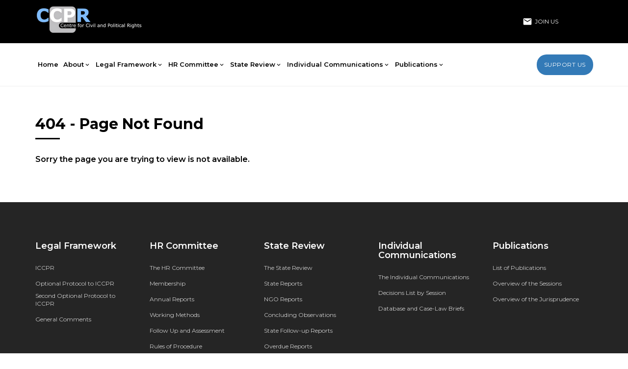

--- FILE ---
content_type: text/html; charset=UTF-8
request_url: https://www.ccprcentre.org/doc/2014/03/INT_CCPR_CSS_USA_16631_E.pdf
body_size: 3912
content:
<!DOCTYPE html>
<html>
<head>
	<meta charset="utf-8">
	<meta http-equiv="X-UA-Compatible" content="IE=edge">
	<meta name="viewport" content="width=device-width, initial-scale=1, maximum-scale=1, user-scalable=no">
			<title>Centre for Civil and Political Rights | Human Rights</title>
				<meta name="description" content="The Centre for Civil and Political Rights envisions the full and universal realisation of the rights proclaimed in the International Covenant on Civil and Political Rights (ICCPR) and its 2 Optional Protocols." >
				<meta name="keywords" content="civil rights, political rights, civil and political, civil political rights, civil political, civil and political rights, human rights, human rights committee, ICCPR,Optional protocol ICCPR,Centre for Civil Rights" >
		<meta name="google-site-verification" content="FDUBVhPCi68ypOj4wSRLvhIqdSMrZZS4of72oMhV7zY" />
	<link rel="shortcut icon" href="https://ccprcentre.org/assets/images/favicon.ico" type="image/x-icon">
	<link rel="icon" href="https://ccprcentre.org/assets/images/favicon.ico" type="image/x-icon">

	<!-- Compiled and minified CSS -->
	<link rel="stylesheet" href="https://cdnjs.cloudflare.com/ajax/libs/materialize/1.0.0/css/materialize.min.css" />
	<link rel="stylesheet" href="https://fonts.googleapis.com/icon?family=Material+Icons" />
	<link rel="stylesheet" href="https://unpkg.com/swiper/swiper-bundle.min.css" />
	<link rel="stylesheet" href="https://ccprcentre.org/assets/css/font-awesome.min.css" />
	<link rel="stylesheet" href="https://ccprcentre.org/assets/css/jquery-jvectormap-2.0.3.css" />
	<link rel="stylesheet" href="https://ccprcentre.org/assets/css/jquery.jscrollpane.css" />
	<link rel="stylesheet" href="https://ccprcentre.org/assets/css/styles.css?v=1.2" />
	<link rel="stylesheet" href="https://ccprcentre.org/assets/css/responsive.css" />
	<script src="https://ccprcentre.org/assets/js/jquery-1.11.3.min.js"></script>
	<!-- Global site tag (gtag.js) - Google Analytics -->
	<script async src="https://www.googletagmanager.com/gtag/js?id=G-82P1FYKK9K"></script>
	<script>
		window.dataLayer = window.dataLayer || [];
		function gtag(){dataLayer.push(arguments);}
		gtag('js', new Date());

		gtag('config', 'G-82P1FYKK9K');
	</script>

	<script async src="https://pagead2.googlesyndication.com/pagead/js/adsbygoogle.js?client=ca-pub-2678493848881591" crossorigin="anonymous"></script>
	<script type="application/ld+json">
	{
	  "@context": "https://schema.org",
	  "@type": "NGO",
	  "name": "Centre for Civil and Political Rights",
	  "alternateName": "CCPR Centre",
	  "url": "https://ccprcentre.org/",
	  "logo": "https://ccprcentre.org/assets/images/logo.png",
	  "sameAs": [
	    "https://www.facebook.com/CCPRCentre",
	    "https://twitter.com/CCPR_Centre",
	    "https://www.youtube.com/user/ccprcentre",
	    "https://www.linkedin.com/company/centre-for-civil-and-political-rights/about/"
	  ]
	}
</script>
</head>
<body>
	<header>
	    <div class="branding-wrap">
	        <div class="container">
	            <div class="row">
	                <div class="col s12 m12 l12">
	                    <div class="section-wrap">
	                        <div class="left-section">
	                            <a href="https://ccprcentre.org/" title="Centre for Civil and Political Rights"><img src="https://ccprcentre.org/assets/images/logo.png" alt="Centre for Civil and Political Rights"/></a>
	                            <!-- <div class="recent-activities">
	                                <ul>
	                                    <li><a href="#">Myanmar: Protecting Civil and Political Rights through ESCR</a></li>
	                                </ul>
	                            </div> -->
	                        </div>
	                        <div class="right-section">
								<a href="https://ccprcentre.org/subscribe" class="newsletter"><i class="material-icons small">mail</i> Join Us</a>
								<ul class="social">
									<li><a href="https://www.facebook.com/CCPRCentre"><span class="iconify" data-icon="mdi-facebook" data-inline="false"></span></a></li>
									<li><a href="https://twitter.com/CCPR_Centre"><span class="iconify" data-icon="mdi-twitter" data-inline="false"></span></a></li>
									<li><a href="https://www.linkedin.com/company/centre-for-civil-and-political-rights/"><span class="iconify" data-icon="mdi-linkedin" data-inline="false"></span></a></li>
									<li><a href="https://www.youtube.com/user/ccprcentre"><span class="iconify" data-icon="mdi-youtube" data-inline="false"></span></a></li>
									<li><a href="https://www.instagram.com/ccprcentre"><span class="iconify" data-icon="mdi-instagram" data-inline="false"></span></a></li>
								</ul>
									                        </div>
	                    </div>
	                </div>
	            </div>
	        </div>
	    </div> 
	    <div class="container">    
	        <div class="row">
	            <div class="col s12 m12 l12">
	                <div class="nav-wrap">
	                    <nav class="navbar">
	                        <ul>
	                            <li class=""><a href="https://ccprcentre.org/">Home</a></li>
	                            <li class=""><a href="#">About <i class="material-icons">expand_more</i></a>
	                                <ul class="submenu under-about">
	                                    <li class=""><a href="https://ccprcentre.org/about-ccpr">The Centre</a></li>
	                                    <li class=""><a href="https://ccprcentre.org/ccpr-board-staff">Board and Staff</a></li>
	                                    <li class=""><a href="https://ccprcentre.org/support-ccpr">How to Support Us</a></li>
	                                    <li class=""><a href="https://ccprcentre.org/ccprpages/working-with-us">Work With Us</a></li>
	                                    <li class=""><a href="https://ccprcentre.org/contact-ccpr">Contact Us</a></li>
	                                </ul>
								</li>
	                            <li class=""><a href="#">Legal Framework <i class="material-icons">expand_more</i></a>
	                                <ul class="submenu under-legal">
	                                    <li class=""><a href="https://ccprcentre.org/ccpr-legal-framework">ICCPR</a></li>
	                                    <li class=""><a href="https://ccprcentre.org/optional-protocol-iccpr">Optional to ICCPR</a></li>
	                                    <li class=""><a href="https://ccprcentre.org/second-optional-protocol-iccpr">Second Optional to ICCPR</a></li>
	                                    <li class=""><a href="https://ccprcentre.org/ccpr-general-comments">General Comments</a></li>
	                                </ul>
	                            </li>
	                            <li class=""><a href="#">HR Committee <i class="material-icons">expand_more</i></a>
	                                <ul class="submenu under-committee">
	                                    <li class=""><a href="https://ccprcentre.org/ccpr-hr-committee">The HR Committee</a></li>
	                                    <li class=""><a href="https://ccprcentre.org/ccpr-membership">Membership</a></li>
	                                    <li class=""><a href="https://ccprcentre.org/ccpr-annual-reports">HRC Annual Reports</a></li>
	                                    <li class=""><a href="https://ccprcentre.org/ccpr-working-methods">Working Methods</a></li>
	                                    <li class=""><a href="https://ccprcentre.org/follow-up-and-assessment">Follow Up and Assessment</a></li>
	                                    <li><a href="#rules_area" class="pop">Rules of Procedure</a></li>
	                                    <li><a href="#ngo_area" class="pop">NGO Participation</a></li>
	                                </ul>
	                            </li>
	                            <li class=""><a href="#">State Review <i class="material-icons">expand_more</i></a>
	                                <ul class="submenu under-review">
	                                    <li class=""><a href="https://ccprcentre.org/ccpr-state-reporting">The State Review</a></li>
	                                    <li class=""><a href="https://ccprcentre.org/state-reports/">State Reports</a></li>
	                                    <li class=""><a href="https://ccprcentre.org/ngo-reports/">NGO Reports</a></li>
	                                    <li class=""><a href="https://ccprcentre.org/concluding-observations/">Concluding Observations</a></li>
	                                    <li class=""><a href="https://ccprcentre.org/follow-up-reports/">State Follow-up Reports</a></li>
	                                    <li class=""><a href="https://ccprcentre.org/ccpr-overdue-reports">Overdue Reports</a></li>
	                                    <li class=""><a href="https://ccprcentre.org/#find-country">Information by Country</a></li>
	                                </ul>
	                            </li>
	                            <li class=""><a href="#">Individual Communications <i class="material-icons">expand_more</i></a>
	                                <ul class="submenu under-individual">
	                                    <li class=""><a href="https://ccprcentre.org/individual-communications">The Individual Communications</a></li>
	                                    <li class=""><a href="https://ccprcentre.org/decision-by-session/">Decisions List by Session</a></li>
	                                    <li class=""><a href="https://ccprcentre.org/database-decisions/">Database and Case-Law Briefs</a></li>
	                                    <li><a href="https://ccprcentre.org/ccprpages/follow-up-progress-report-on-individual-communications">Follow-up to views</a></li>
	                                </ul>
	                            </li>
	                            <li class=""><a href="#">Publications <i class="material-icons">expand_more</i></a>
	                                <ul class="submenu under-publications">
	                                    <li class=""><a href="https://ccprcentre.org/ccpr-ngo-guidelines">List of Publications</a></li>
	                                    <li class=""><a href="https://ccprcentre.org/ccpr-overview-of-sessions">Overview of the Sessions</a></li>
	                                    <li class=""><a href="https://ccprcentre.org/activity_tag/44">Overview of the Jurisprudence</a></li>
	                                    	                                </ul>
	                            </li>
	                        </ul>
	                    </nav>
	                    <a href="https://ccprcentre.org/support-ccpr" class="btn btn-large">Support Us</a>
	                </div>
	            </div>
	        </div>
	    </div>
	</header> 

	<section class="common">
    <div class="container">
        <div class="row">
            <div class="col s12 m12 l7">
                <h2 class="section-title">404 - Page Not Found</h2>
            </div>
        </div>
        <div class="row">
            <div class="col s12 m12 l12">
            	<p class="highlight">Sorry the page you are trying to view is not available.</p>
            </div>
        </div>
    </div>
</section>
	<footer>
	    <div class="top">
	        <div class="container">
	            <div class="footer-links-wrap">
	                <div class="footer-links">
	                    <h4>Legal Framework</h4>
	                    <ul>
							<li class=""><a href="https://ccprcentre.org/ccpr-legal-framework">ICCPR</a></li>
							<li class=""><a href="https://ccprcentre.org/optional-protocol-iccpr">Optional Protocol to ICCPR</a></li>
							<li class=""><a href="https://ccprcentre.org/second-optional-protocol-iccpr">Second Optional Protocol to ICCPR</a></li>
							<li class=""><a href="https://ccprcentre.org/ccpr-general-comments">General Comments</a></li>
	                    </ul>
	                </div>
	                <div class="footer-links">
	                    <h4>HR Committee</h4>
	                    <ul>
							<li class=""><a href="https://ccprcentre.org/ccpr-hr-committee">The HR Committee</a></li>
							<li class=""><a href="https://ccprcentre.org/ccpr-membership">Membership</a></li>
							<li class=""><a href="https://ccprcentre.org/ccpr-annual-reports">Annual Reports</a></li>
							<li class=""><a href="https://ccprcentre.org/ccpr-working-methods">Working Methods</a></li>
							<li class=""><a href="https://ccprcentre.org/follow-up-and-assessment">Follow Up and Assessment</a></li>
							<li><a href="#rules_area" class="pop">Rules of Procedure</a></li>
							<li><a href="#ngo_area" class="pop">NGO Participation</a></li>
	                    </ul>
	                </div>
	                <div class="footer-links">
	                    <h4>State Review</h4>
	                    <ul>
							<li class=""><a href="https://ccprcentre.org/ccpr-state-reporting">The State Review</a></li>
							<li class=""><a href="https://ccprcentre.org/state-reports/">State Reports</a></li>
							<li class=""><a href="https://ccprcentre.org/ngo-reports/">NGO Reports</a></li>
							<li class=""><a href="https://ccprcentre.org/concluding-observations/">Concluding Observations</a></li>
							<li class=""><a href="https://ccprcentre.org/follow-up-reports/">State Follow-up Reports</a></li>
							<li class=""><a href="https://ccprcentre.org/ccpr-overdue-reports">Overdue Reports</a></li>
							<li class=""><a href="https://ccprcentre.org/information-by-country">Information by Country</a></li>
	                    </ul>
	                </div>
	                <div class="footer-links">
	                    <h4>Individual Communications</h4>
	                    <ul>
							<li class=""><a href="https://ccprcentre.org/individual-communications">The Individual Communications</a></li>
							<li class=""><a href="https://ccprcentre.org/decision-by-session/">Decisions List by Session</a></li>
							<li class=""><a href="https://ccprcentre.org/database-decisions/">Database and Case-Law Briefs</a></li>
	                    </ul>
	                </div>
	                <div class="footer-links">
	                    <h4>Publications</h4>
	                    <ul>
							<li class=""><a href="https://ccprcentre.org/ccpr-ngo-guidelines">List of Publications</a></li>
							<li class=""><a href="https://ccprcentre.org/ccpr-overview-of-sessions">Overview of the Sessions</a></li>
							<li class=""><a href="https://ccprcentre.org/ccpr-overview-of-jurisprudence">Overview of the Jurisprudence</a></li>
	                    </ul>
	                </div>
	            </div>
	        </div>
	    </div>
	    <div class="bottom">
	        <div class="container">
	            <div class="row">
	                <div class="col s12 m12 l3">
	                    <img src="https://ccprcentre.org/assets/images/logo.png" />
	                    <p>&copy; 2008-2025. All Rights Reserved</p>
	                </div>
	                <div class="col s12 m12 l6">
	                    <p>Centre for Civil and Political Rights (CCPR Centre) • Rue de Varembé 1, PO Box 183, 1202 Geneva (Switzerland) • Tel: +41(0)22 / 33 22 551 • Email: info@ccprcentre.org</p>
	                    <ul class="social">
	                        <li><a href="https://www.facebook.com/CCPRCentre"><span class="iconify" data-icon="mdi-facebook" data-inline="false"></span></a></li>
	                        <li><a href="https://twitter.com/CCPR_Centre"><span class="iconify" data-icon="mdi-twitter" data-inline="false"></span></a></li>
	                        <li><a href="https://www.linkedin.com/company/centre-for-civil-and-political-rights/"><span class="iconify" data-icon="mdi-linkedin" data-inline="false"></span></a></li>
	                        <li><a href="https://www.youtube.com/user/ccprcentre"><span class="iconify" data-icon="mdi-youtube" data-inline="false"></span></a></li>
	                        <li><a href="https://www.instagram.com/ccprcentre"><span class="iconify" data-icon="mdi-instagram" data-inline="false"></span></a></li>
	                    </ul>
	                </div>
	                <div class="col s12 m12 l3">
	                    <a href="https://ccprcentre.org/support-ccpr" class="btn btn-large right">Support Us</a>
	                </div>
	            </div>
	        </div>
	    </div>
	</footer>
	<div id="rules_area">
		<a href="#rules_area" class="pop-up-close"><img src="https://ccprcentre.org/assets/images/close.png"></a>
		<div class="rules-wrapper">
			<h2>Rules of Procedure of the Human Rights Committee</h2>
			<p><strong>Rules of Procedure of the Human Rights Committee CCPR/C/3/Rev.10</strong><br/><br/></p>
			<p><a href="https://ccprcentre.org/files/media/HRCtte_Rules_of_Procedure_Rev12_ENG.pdf" target="_blank">English</a> | <a href="https://ccprcentre.org/files/media/HRCtte_Rules_of_Procedure_Rev12_FRA.pdf" target="_blank">French</a> | <a href="https://ccprcentre.org/files/media/HRCtte_Rules_of_Procedure_Rev12_RUS.pdf" target="_blank">Russian</a> | <a href="https://ccprcentre.org/files/media/HRCtte_Rules_of_Procedure_Rev12_ESP.pdf" target="_blank">Spanish</a> | <a href="https://ccprcentre.org/files/media/HRCtte_Rules_of_Procedure_Rev12_CHI.pdf" target="_blank">Chinese</a></p>
		</div>
	</div>
	<div id="ngo_area">
		<a href="#ngo_area" class="pop-up-close"><img src="https://ccprcentre.org/assets/images/close.png"></a>
		<div class="rules-wrapper">
			<h2>CCPR NGO Participation</h2>
			<p><strong>Documents adopted by the Human Rights Committee (March 2012)</strong><br/><br/></p>
			<p><a href="https://ccprcentre.org/wp-content/uploads/2013/01/CCPR.C.104.3_en.doc" target="_blank">English</a> | <a href="https://ccprcentre.org/wp-content/uploads/2013/01/CCPR.C.104.3_fr.doc" target="_blank">French</a> | <a href="https://ccprcentre.org/wp-content/uploads/2013/01/CCPR.C.104.3_sp.doc" target="_blank">Spanish</a> | <a href="https://ccprcentre.org/wp-content/uploads/2013/01/CCPR.C.104.3_ru.doc" target="_blank">Russian</a> | <a href="https://ccprcentre.org/doc/CCPR/Handbook/CCPR_Guidelines%20for%20NGOs_en.pdf" target="_blank">Handbook</a></p>
		</div>
	</div>
	<div id="nhri_area">
		<a href="#nhri_area" class="pop-up-close"><img src="https://ccprcentre.org/assets/images/close.png"></a>
		<div class="rules-wrapper">
			<h2>CCPR NHRI Participation</h2>
			<p><strong>Documents adopted by the Human Rights Committee (November 2012)</strong><br/><br/></p>
			<p><a href="http://docstore.ohchr.org/SelfServices/FilesHandler.ashx?enc=6QkG1d%2fPPRiCAqhKb7yhspbttFNxTkgvXTPJWIZn3vnUFnLKxpnZj11yaBwEP7YLjOyGZQzZdrh7Nu%2fGJNnhOeSvVm8P0%2fxMPa%2b4fdA%2fl7pEbot5NwPag7k4AI6yF0jx" target="_blank">English</a> | <a href="http://docstore.ohchr.org/SelfServices/FilesHandler.ashx?enc=6QkG1d%2fPPRiCAqhKb7yhspbttFNxTkgvXTPJWIZn3vnUFnLKxpnZj11yaBwEP7YL7QdWkiHsxpgs2NpO0UbiSENWu7IxMpMABG9z1aNiHj4KSdNIGNmAIidDR1dFi9r1" target="_blank">French</a> | <a href="http://docstore.ohchr.org/SelfServices/FilesHandler.ashx?enc=6QkG1d%2fPPRiCAqhKb7yhspbttFNxTkgvXTPJWIZn3vnUFnLKxpnZj11yaBwEP7YL26N6QK9xTdgPYCLcnMH2cza5QqdH1hTvNuPg0HxFmIXjxr3QLzXhIoii%2bfFxN2%2f%2b" target="_blank">Spanish</a> | <a href="http://docstore.ohchr.org/SelfServices/FilesHandler.ashx?enc=6QkG1d%2fPPRiCAqhKb7yhspbttFNxTkgvXTPJWIZn3vnUFnLKxpnZj11yaBwEP7YLlsiASBA4f1SnhQo0ZwgJSq3ziaKlXSr8trXdqkcuIpu1zfUX8XasdoE34GA5lpju" target="_blank">Russian</a> | <a href="http://docstore.ohchr.org/SelfServices/FilesHandler.ashx?enc=6QkG1d%2fPPRiCAqhKb7yhspbttFNxTkgvXTPJWIZn3vnUFnLKxpnZj11yaBwEP7YLGfbn%2fRx1KBy9XFi9z47%2fsmfg%2fCpIHFHQBToESJDqZNg%2bgb8zwvB2RL0P4wH9U3Pv" target="_blank">Arabic</a> | <a href="http://docstore.ohchr.org/SelfServices/FilesHandler.ashx?enc=6QkG1d%2fPPRiCAqhKb7yhspbttFNxTkgvXTPJWIZn3vnUFnLKxpnZj11yaBwEP7YL5a83ymibC%2bAQJkm3%2fuvF1mUb87G%2fNSHgU1pIChAIa4D1Tc63%2fhG3SFWwqznklj3j" target="_blank">Chinese</a></p>
		</div>
	</div>

	<script src="https://code.iconify.design/1/1.0.7/iconify.min.js"></script>
	<script src="https://unpkg.com/swiper/swiper-bundle.min.js"></script>
	<script src="https://maps.googleapis.com/maps/api/js?key=AIzaSyDLI8NAiIA8ZJtSNg1fgkemE7UXObFhyg4&v=3.exp&signed_in=true"></script>
	<script src="https://ccprcentre.org/assets/js/map/jquery-jvectormap-2.0.3.min.js"></script>
	<script src="https://ccprcentre.org/assets/js/map/jquery-jvectormap-world-mill.js"></script>
	<script src="https://ccprcentre.org/assets/js/jquery.onscreen.min.js"></script>
	<script src="https://ccprcentre.org/assets/js/jquery.jscrollpane.min.js"></script>
	<script src="https://ccprcentre.org/assets/js/jquery.mousewheel.js"></script>
	<script src="https://ccprcentre.org/assets/js/page.js"></script>
	<script src="https://ccprcentre.org/assets/js/scripts.js"></script>
	</body>
</html>


--- FILE ---
content_type: text/html; charset=utf-8
request_url: https://www.google.com/recaptcha/api2/aframe
body_size: 267
content:
<!DOCTYPE HTML><html><head><meta http-equiv="content-type" content="text/html; charset=UTF-8"></head><body><script nonce="jbl73NVKsxMapyyiQ1AEKw">/** Anti-fraud and anti-abuse applications only. See google.com/recaptcha */ try{var clients={'sodar':'https://pagead2.googlesyndication.com/pagead/sodar?'};window.addEventListener("message",function(a){try{if(a.source===window.parent){var b=JSON.parse(a.data);var c=clients[b['id']];if(c){var d=document.createElement('img');d.src=c+b['params']+'&rc='+(localStorage.getItem("rc::a")?sessionStorage.getItem("rc::b"):"");window.document.body.appendChild(d);sessionStorage.setItem("rc::e",parseInt(sessionStorage.getItem("rc::e")||0)+1);localStorage.setItem("rc::h",'1764513023300');}}}catch(b){}});window.parent.postMessage("_grecaptcha_ready", "*");}catch(b){}</script></body></html>

--- FILE ---
content_type: text/css
request_url: https://ccprcentre.org/assets/css/styles.css?v=1.2
body_size: 5462
content:
@import url("https://fonts.googleapis.com/css2?family=Montserrat:wght@400;600;700&display=swap");
@import url("flag-icon.min.css");

::-moz-selection {
	/* Code for Firefox */
	color: #000;
	background: #ddd;
	opacity: 1;
}

::selection {
	color: #000;
	background: #ddd;
	opacity: 1;
}

html {
	font-size: 62.5%;
}

/* font-size: 62.5% now means that 1.0 rem = 10px */
* {
	font-size: 1.7rem;
	line-height: 2.7rem;
}

body {
	font-family: "Montserrat", sans-serif;
	font-weight: 400;
	color: #555;
}

.mt0 {
	margin-top: 0 !important;
}

th {
	color: #000;
}

td,
th {
	line-height: normal;
}

h1,
h2,
h3,
h4,
h5,
h6 {
	font-weight: 700;
	margin: 0 0 40px;
	color: #000;
}

h2 {
	font-size: 3rem;
}

h3 {
	margin-bottom: 20px;
}

.common h3 {
	margin: 30px 0 20px;
	font-size: 2.5rem;
	font-weight: 600;
}

h4,
h5,
h6 {
	font-weight: 600;
}

h2.section-title,
h3.subsection-title {
	position: relative;
	padding-bottom: 30px;
	margin: 0 0 50px;
	font-size: 3.8rem;
}

h3.subsection-title {
	font-size: 2.5rem;
}

h2.section-title:after,
h3.subsection-title:after {
	content: "";
	height: 3px;
	width: 50px;
	background-color: #000;
	position: absolute;
	left: 0;
	bottom: 0;
}

i.material-icons {
	height: auto !important;
	line-height: 1 !important;
}

th {
	position: relative;
}

th i {
	position: absolute;
	top: 15px;
	right: 10px;
}

.btn i,
.btn-large i,
.btn-small i,
.btn-floating i,
.btn-large i,
.btn-small i,
.btn-flat i {
	position: relative;
	font-size: 1.5rem !important;
	float: left;
	margin-right: 4px;
}

.btn {
	padding: 2px 10px !important;
	border-radius: 20px;
	text-transform: uppercase !important;
	font-size: 12px;
	line-height: normal;
}

a.see-more {
	color: #337ab7 !important;
	margin-left: 10px;
}

a.see-more:hover {
	text-decoration: underline;
}

a.see-more i {
	position: relative;
	top: 5px;
	left: -5px;
}

.meta-box,
.meta-box span,
.meta-box a {
	font-size: 12px;
	margin-bottom: 10px;
}

.btn {
	background-color: #337ab7 !important;
	box-shadow: none !important;
	padding: 5px;
	text-transform: none;
	height: auto;
	line-height: normal;
}

.btn:hover {
	background-color: #48a1ed !important;
}

header {
	border-bottom: 1px solid #eee;
}

header .row {
	margin-bottom: 0;
}

header .branding-wrap {
	display: flex;
	justify-content: space-between;
	padding: 10px 0;
	background-color: #000;
}

.branding-wrap .section-wrap {
	display: flex;
	align-items: center;
	justify-content: space-between;
}

.branding-wrap .left-section,
.branding-wrap .right-section {
	display: flex;
	align-items: center;
}

.branding-wrap .right-section {
	font-size: 1.2rem;
}

.branding-wrap .right-section a {
	font-size: 1.2rem;
	text-transform: uppercase;
}

.branding-wrap .right-section a.newsletter {
	color: #fff !important;
	line-height: 1;
	display: flex;
	align-items: center;
}

.branding-wrap .right-section a.newsletter i {
	margin-right: 5px;
}

.right-section ul.social {
	display: flex;
	flex-wrap: wrap;
	align-items: center;
	border-left: 1px solid rgba(255, 255, 255, 0.25);
	padding: 0 0 0 15px;
	margin: 0 0 0 15px;
}

.right-section .social li {
	margin-left: 10px;
}

.right-section .social li:first-child {
	margin-left: 0;
}

.right-section .social li>a {
	color: #fff;
	display: block;
	line-height: 1;
}

.right-section .social li>a:hover {
	color: #ccc;
}

.branding-wrap .recent-activities {
	margin-left: 40px;
	padding-left: 20px;
	border-left: 1px solid #3a5164;
}

.branding-wrap .recent-activities ul {
	list-style: none;
}

.recent-activities ul li a {
	color: #fff !important;
	font-size: 1.2rem;
}

.recent-activities ul li a:hover {
	text-decoration: underline !important;
}

.lang-wrap {
	margin-left: 20px;
	padding-left: 20px;
	border-left: 1px solid #3a5164;
}

.lang-wrap ul {
	list-style: none;
	display: inline-block;
	margin: 0 !important;
	padding: 0 !important;
	line-height: 1;
}

.lang-wrap li {
	display: inline-block;
	line-height: 1;
	margin: 0 5px;
}

.lang-wrap li:first-child {
	margin-left: 0;
}

.lang-wrap li:last-child {
	margin-right: 0;
}

.lang-wrap li a {
	color: #3a5164;
}

.lang-wrap li a:hover {
	color: #fff;
}

.lang-wrap li.active a {
	color: #fff;
}

header .nav-wrap {
	display: flex;
	justify-content: space-between;
	align-items: center;
}

.nav-wrap>a {
	font-size: 12px;
	padding: 15px !important;
	line-height: 1 !important;
	height: auto !important;
}

header .navbar {
	width: auto !important;
	background: #fff;
	box-shadow: none;
	height: auto;
}

.navbar>ul>li {
	padding: 25px 15px;
	position: relative;
}

.navbar>ul>li:first-child {
	padding-left: 0;
}

.navbar li:last-child {
	padding-right: 0;
}

.navbar li a {
	color: #000 !important;
	font-size: 1.5rem;
	font-weight: 600;
	display: flex;
	align-items: center;
	padding: 5px 0;
	background: none !important;
	position: relative;
}

.navbar li a i {
	font-size: 1.4rem;
}

.navbar li a:after {
	content: "";
	height: 2px;
	width: 0;
	background: #000;
	position: absolute;
	bottom: 0;
	left: 0;
	transition: all 0.2s;
	-webkit-transition: all 0.2s;
}

nav ul li>ul>li {
	float: none;
	display: block;
}

.navbar li a:hover:after {
	width: 10px;
}

.navbar li.active {
	background: none !important;
}

.navbar li.active>a:after {
	width: 10px;
	background: #337ab7 !important;
}

.navbar li.active>a {
	color: #337ab7 !important;
}

nav .submenu,
nav .submenu>li>ul {
	position: absolute;
	width: 180px !important;
	background: #fff;
	list-style: none;
	margin-left: -20px;
	padding: 0 10px 10px;
	top: 80px;
	opacity: 1;
	z-index: 999;
	left: 20px;
	visibility: hidden;
	border: 1px solid #eee;
	border-top: 0;
}

nav .submenu>li a {
	font-weight: 400;
	font-size: 1.2rem;
	line-height: 18px;
}

nav .submenu>li a:after {
	height: 1px;
}

nav li:hover .submenu,
nav li:hover .submenu:hover {
	visibility: visible;
	opacity: 1;
}

/*HERO*/
.hero {
	height: 85vh;
}

.hero .swiper-container {
	height: 100%;
}

.hero .link {
	color: #fff;
	font-size: 1.68rem;
	border: 1px solid #fff;
	border-radius: 5px;
	padding: 10px 15px;
	margin-top: 10px;
	display: inline-block;
}

.swiper-slide {
	background-size: cover;
}

.swiper-slide .container {
	display: flex;
	align-items: center;
	height: 100%;
}

.swiper-slide .container .row {
	margin-bottom: 0;
	flex: 0 0 100%;
}

.swiper-slide .detail-wrap {
	padding: 80px;
	color: #fff !important;
	background: rgba(51, 122, 183, 0.85);
}

.swiper-slide .detail-wrap a {
	color: #fff !important;
}

.swiper-button-next,
.swiper-button-prev {
	transform: scale(0.5);
	opacity: 0.85;
	transition: all 0.4s;
}

.swiper-button-next:hover,
.swiper-button-prev:hover {
	opacity: 1;
}

.detail-wrap .title,
.detail-wrap .title a {
	font-size: 4.5rem;
	font-weight: 700;
	margin: 0 0 40px;
	padding-bottom: 40px;
	text-decoration: none;
	position: relative;
	line-height: normal;
}

.detail-wrap .title:after,
.detail-wrap .title a:after {
	content: "";
	height: 4px;
	width: 100px;
	background-color: #fff;
	position: absolute;
	text-decoration: none;
	left: 0;
	bottom: 0;
}

.detail-wrap .text p,
.detail-wrap .text p a {
	font-size: 2.5rem;
	text-decoration: none;
	line-height: 3.6rem;
}

/*ACTIVITIES*/
.activities {
	padding: 80px 70px;
	background: #000;
}

.activities .row,
.activities .row .col {
	margin-bottom: 0;
}

.darker {
	background: #83afda;
}

.activities img {
	display: block;
	max-width: 100%;
	margin: 0 0 20px;
}

.activities p {
	margin-bottom: 0;
	color: #ccc;
}

.activities .meta-box,
.activities .meta-box span {
	color: #ccc;
}

.activities .top-recent h2,
.activities .top-recent h2 a {
	font-size: 1.8rem;
	font-weight: 600;
	line-height: 24px;
	margin: 5px 0;
	color: #fff;
}

.activities .top-recent img {
	background-color: #000;
}

.recent {
	display: flex;
	justify-content: flex-start;
	align-items: flex-start;
	flex-wrap: wrap;
}

.recent img {
	flex: 0 0 35%;
	max-width: 35%;
	background: #000;
}

.recent .recent-text {
	padding-top: 10px;
	flex: 0 0 60%;
	max-width: 60%;
	padding-left: 20px;
}

.recent h3 {
	font-size: 1.8rem;
	font-weight: 600;
	line-height: 24px;
	margin: 5px 0 15px;
}

.activities .btn {
	padding: 15px 20px !important;
	margin-top: 40px;
}

/*OVERVIEWS*/
.overviews {
	padding: 80px 0;
	background: #fff;
}

.overviews .row {
	margin-bottom: 0;
}

.session {
	display: flex;
	flex-wrap: wrap;
	align-items: flex-start;
	justify-content: flex-start;
	padding-bottom: 30px;
	margin-bottom: 30px;
	border-bottom: 1px solid #ddd;
}

.session:last-child {
	border: none;
	margin-bottom: 0;
	padding-bottom: 0;
}

.session a {
	flex: 0 0 25%;
	max-width: 25%;
}

.session a img {
	max-width: 100%;
	width: auto;
	background: #000;
}

.session-text {
	padding-top: 10px;
	flex: 0 0 65%;
	max-width: 65%;
	padding-left: 20px;
}

.session-text h3 {
	font-size: 1.6rem;
	font-weight: 600;
	line-height: 22px;
}

.widget li,
.widget .press {
	border-bottom: 1px solid #ddd;
	padding-bottom: 5px;
	margin-bottom: 15px;
}

.widget li:last-child,
.widget .press:last-child {
	margin-bottom: 0;
	padding-bottom: 0;
	border-bottom: none;
}

.widget {
	border-bottom: 4px solid #337ab7;
	padding-bottom: 40px;
	margin-bottom: 40px;
}

.widget p,
.widget span,
.widget a {
	font-size: 1.3rem;
}

.widget:last-child {
	border-bottom: none;
	padding-bottom: 0;
	margin-bottom: 0;
}

.widget a {
	color: #000;
}

.widget a:hover {
	color: #337ab7;
}

/*COUNTRIES*/
.countries {
	padding: 0 0 80px;
	background: #fff;
}

.countries .container {
	position: relative;
	padding-top: 80px;
}

.countries .container:before {
	content: "";
	height: 6px;
	left: 10px;
	right: 10px;
	position: absolute;
	top: 0;
	background-color: #337ab7;
}

#map {
	width: 100%;
	height: 400px;
	background-color: #fff !important;
	cursor: pointer;
}

.countries #country_list {
	height: 470px;
	width: 100%;
	margin-top: 15px;
}

.jspVerticalBar {
	width: 5px;
}

.jspTrack {
	background-color: #e5e5e5;
}

.jspDrag {
	background-color: #99cdff;
}

.countries form {
	margin-top: 15px;
}

.countries form {
	width: 100%;
}

.countries form input {
	border: 1px solid #eee !important;
	color: #676767;
	padding: 25px 10px !important;
	box-sizing: border-box !important;
	outline: none !important;
	transition: all 300ms;
	-webkit-transition: all 300ms;
	box-shadow: none !important;
}

.countries form input:focus {
	border-color: #337ab7 !important;
}

.countries #country_list li {
	padding: 2px 0;
}

.countries #country_list a {
	color: #333;
}

.countries #country_list a:hover {
	color: #337ab7;
}

/*SHORT ABOUT*/
.short-about {
	padding: 40px 0 80px;
}

.short-about img {
	display: block;
	max-width: 100%;
	width: auto;
}

.teaser {
	margin-bottom: 5px;
	padding-bottom: 5px;
}

.teaser:last-child {
	padding-bottom: 0;
	margin-bottom: 0;
}

.teaser h2 {
	margin: 0 0 20px;
}

.teaser p {
	max-width: 80%;
}

.counters {
	border-top: 6px solid #337ab7;
	padding-top: 30px;
	margin-top: 20px;
	display: flex;
	flex-wrap: wrap;
	justify-content: space-between;
}

.count {
	flex: 0 0 33.333%;
	max-width: 33.333%;
}

.count h2 {
	margin: 0;
}

.count p {
	margin: 0;
}

/*FOOTER*/
footer {
	padding: 80px 0 20px;
	background: #252525;
}

footer .row {
	margin-bottom: 0;
}

footer .footer-links-wrap {
	display: flex;
	flex-wrap: wrap;
	box-sizing: border-box;
	padding: 0 0.75rem;
	justify-content: space-between;
}

.footer-links-wrap .footer-links {
	flex: 0 0 18%;
	max-width: 18%;
}

footer h4 {
	font-size: 1.8rem;
	color: #fff;
	margin: 0 0 20px;
}

footer .footer-links li {
	margin-bottom: 5px;
}

footer .footer-links li:last-child {
	margin-bottom: 0;
}

footer .footer-links a {
	font-size: 1.2rem;
	line-height: 1.6rem;
	color: #ccc;
	display: inline-block;
}

footer .footer-links a:hover {
	color: #337ab7;
}

footer .social {
	list-style: none;
}

footer .social li {
	margin-right: 8px;
	display: inline-block;
}

footer .social li a {
	font-size: 16px;
	color: #ccc;
}

footer .social li a:hover {
	color: #fff;
}

footer .bottom .container {
	border-top: 1px solid rgba(255, 255, 255, 0.1);
	padding-top: 30px;
	margin-top: 30px;
}

footer .bottom p {
	font-size: 1.2rem;
	line-height: 1.6rem;
	color: #ccc;
	margin-bottom: 0;
}

.image_caption {
	display: block;
	font-size: 12px;
	color: #999;
}

/*PROFILES*/
.profiles {
	display: flex;
	flex-wrap: wrap;
	justify-content: flex-start;
	margin: 0 -2%;
}

.profile {
	flex: 0 0 25%;
	max-width: 25%;
	margin-bottom: 30px;
	padding: 0 2%;
	box-sizing: border-box;
}

.profile img {
	max-width: 100%;
	width: auto;
	display: block;
	border-radius: 100%;
}

.profile h5 {
	margin: 20px 0 0;
}

.profile p {
	font-size: 1.2rem;
	border-top: 1px solid #eee;
	padding-top: 10px;
}

/*new modal window design*/
/*.profile{
    flex: 0 0 45%;
    max-width: 45%;
    display: flex;
}
.profile .pop{
    display: grid;
    grid-template-columns: 2fr 1fr 1fr;
    grid-template-rows: repeat(2, 1fr);
}
*/

.origin {
	display: flex;
	align-items: center;
}

.origin img {
	display: block;
	max-width: 15px;
	width: auto;
	margin-right: 2px;
}

.twitter-follow-button {
	color: #1da1f2 !important;
}

/*BOARD & STAFF*/
.common {
	padding: 60px 0;
	background: #fff;
}

.common .col.m12.l12 img.responsive-img {
	max-width: 100%;
	float: left;
	margin: 10px 30px 20px 0;
}

article.sub-content {
	clear: both;
}

.sub-content .sub-img-wrap {
	margin: 5px 30px 30px 0;
	max-width: 40%;
}

.common .row {
	margin-bottom: 0;
}

.common .hilite,
.common .highlight,
.common .hilite a,
.common .highlight a {
	font-size: 1.6rem;
	line-height: 22px;
	margin-top: 0;
	font-weight: 600;
	color: #000;
}

.common .hilite a,
.common .highlight a {
	color: #039be5;
}

.common h4 {
	margin: 40px 0 20px;
}

.common ul {
	margin-left: 0;
}

.common ul ul {
	margin-left: 20px;
}

.common ul li {
	margin: 4px 0 4px 15px;
	list-style-type: disc;
}

.common ul ul,
.common ul ul li {
	list-style: circle outside;
}

.common td {
	vertical-align: middle;
}

.common td p>span {
	font-size: 12px;
	color: #888;
}

.common td p>strong {
	font-size: 1.4rem;
}

.common .box {
	margin: 40px 0;
	padding: 40px;
	background-color: #6eb2f3;
}

.common .box a {
	color: #fff;
	border: 1px solid #fff;
	padding: 5px;
	margin-top: 10px;
	display: inline-block;
}

#general_comments_box a.btn,
#annual_reports_box a.btn,
.reports-table a.btn {
	margin: 5px 2px;
	font-size: 1.4rem;
	color: #fff;
}

#general_comments_box tr td,
#annual_reports_box tr td,
.reports-table tr td {
	transition: all 0.4s;
	padding: 15px 10px;
}

#general_comments_box tr:hover td,
#annual_reports_box tr:hover td,
.reports-table tr:hover td {
	background: #f8f8f8;
}

.decisions_table tbody {
	display: none;
}

.top-decision .decisions_table tbody {
	display: table-row-group;
}

tr.first-titles {
	background: #f1f1f1;
	cursor: pointer;
	border-bottom-color: #fff;
}

thead.active tr.first-titles th {
	background: #99cdff;
	color: #000;
}

.filter-box h3 {
	margin-top: 0 !important;
}

tr.first-titles th {
	padding-left: 15px;
	font-weight: 700;
}

#list_session .checkbox,
#list_country .checkbox,
#list_articles .checkbox,
#list_year .checkbox,
#list_keywords .checkbox,
#list_articles .checkbox {
	margin-bottom: 5px;
	border-bottom: 1px solid #eee;
	padding-bottom: 5px;
}

#filter_session {
	margin-bottom: 25px;
}

#filter_session:focus {
	border-bottom-color: #337ab7 !important;
}

#list_session .checkbox label,
#list_country .checkbox label,
#list_articles .checkbox label,
#list_year .checkbox label,
#list_keywords .checkbox label,
#list_articles .checkbox label {
	font-size: 1.4rem;
	color: #000;
	cursor: pointer;
	display: block;
}

#list_session .checkbox label:hover,
#list_country .checkbox label:hover,
#list_articles .checkbox label:hover,
#list_year .checkbox label:hover,
#list_keywords .checkbox label:hover,
#list_articles .checkbox label:hover {
	color: #337ab7 !important;
}

.session_filter_section {
	margin-bottom: 40px;
}

.session_filter_section .filter-box label>input {
	opacity: 1;
	position: relative;
}

.session_filter_section a.toggle {
	display: inline-block;
	border-radius: 100px;
	font-size: 11px !important;
	border: 1px solid #337ab7;
	padding: 0 10px;
	margin-top: 10px !important;
}

.session_filter_section a.toggle:hover {
	background: #337ab7;
	color: #fff !important;
}

.session_filter_section a.toggle:hover span {
	color: #fff !important;
}

.session_filter_section a.toggle span {
	font-size: 11px !important;
}

.session_filter_section:last-child {
	margin-bottom: 0;
}

.decisions_table p {
	margin: 5px 0;
	line-height: normal;
}

span.board-name {
	display: inline-block;
	line-height: normal;
}

.reports-table a {
	color: #555;
	font-size: 1.4rem;
}

.box p {
	font-size: 1.6rem;
	line-height: 22px;
	margin: 0;
	color: #fff;
}

.annual-report {
	font-size: 12px;
	padding: 10px;
	background: #eee;
	color: #000;
}

.annual-report:hover {
	background: #6eb2f3;
}

/* .common .sidemenu {
  border: 1px solid #333;
    padding: 30px;
} */
@media only screen and (max-width: 992px) {
	.common .sidemenu {
		border-top: 4px solid #6eb2f3;
		padding-top: 40px;
		margin-top: 40px;
	}
}

.common .sidemenu ul {
	margin: 0;
}

.common .sidemenu ul,
.common .sidemenu ul li {
	list-style: none !important;
}

.common .sidemenu ul li {
	margin-bottom: 15px;
	border-bottom: 1px solid #eee;
	padding-bottom: 15px;
}

.common .sidemenu ul li:last-child {
	margin-bottom: 0;
	border-bottom: none;
	padding-bottom: 0;
}

.common .sidemenu ul li a {
	font-size: 1.6rem;
	line-height: 24px;
	color: #000;
}

.common .sidemenu ul li a:hover {
	color: #337ab7;
}

.common .sidemenu ul li.active-sidemenu a {
	font-weight: bold;
	color: #337ab7;
}

/*SUPPORT*/
.supporters a,
.supporters a img {
	display: block;
	width: 100%;
	transition: all 0.4s;
}

.supporters a {
	margin-bottom: 15px;
}

.supporters a:hover img {
	filter: grayscale(1);
}

p.highlight,
p.order-like,
p.order-like strong,
p>strong {
	font-weight: bold;
	color: #000;
	font-size: 1.6rem;
}

.language-wrapper {
	display: flex;
	justify-content: flex-start;
}

.icebreaker .first-sighting {
	padding: 40px;
	box-sizing: border-box;
	font-weight: bold;
	color: #fff;
	font-size: 18px;
	line-height: 28px;
	display: block;
	background: #337ab7 !important;
}

.common h3.member-name {
	margin: 10px 0 0;
	line-height: 1;
}

.common h3.member-name a {
	font-size: 1.6rem;
	font-weight: bold;
	line-height: normal;
}

img.member-img {
	width: 100%;
	max-height: 280px;
	border-radius: 100% !important;
}

.common .member-country {
	margin: 10px 0;
}

.common .member-container {
	margin: 10px 0;
}

.common .member-year {
	font-size: 12px;
	background: #eee;
	padding: 2px 10px;
	border-radius: 2px;
}

#hr-members .margbot_15 {
	margin-right: -2rem;
	margin-left: -2rem;
}

#hr-members .margbot_15>.col {
	padding: 0 2rem;
}

.dl-note {
	font-size: 14px;
	font-weight: bold;
	color: #555;
	display: flex;
	align-items: center;
}

#full_bio,
#rules_area,
#ngo_area,
#nhri_area,
#preloader {
	background: rgba(153, 205, 255, 0.95);
	position: fixed;
	top: -100px;
	opacity: 0;
	visibility: hidden;
	display: table;
	transition: all 300ms ease-out;
	-webkit-transition: all 300ms ease-out;
	height: 100%;
	width: 100%;
}

/*new modal window design*/
#full_bio {
	top: 0;
	right: -100px;
	background: rgba(36, 36, 36, 0.65);
}

#full_bio .container {
	width: 40%;
	margin-right: 50px;
}

#full_bio>a,
#rules_area>a,
#nhri_area>a,
#ngo_area>a {
	position: absolute;
	right: 20px;
	top: 20px;
	cursor: pointer;
	display: block;
	color: #000;
}

#full_bio>a,
#rules_area>a,
#nhri_area>a,
#ngo_area>a {
	right: 10px;
}

#full_bio .rules-wrapper,
#rules_area .rules-wrapper,
#ngo_area .rules-wrapper,
#nhri_area .rules-wrapper,
.spinner {
	text-align: center;
	display: table-cell;
	width: 100%;
	vertical-align: middle;
}

.slidein {
	visibility: visible !important;
	z-index: 9999999;
	top: 0 !important;
	opacity: 1 !important;
}

#full_bio.slidein {
	right: 0 !important;
}

.slidein a {
	color: #000;
}

.slidein a:hover {
	color: #fff;
}

.pull-right {
	margin: 0 0 20px 20px;
}

.img-thumbnail {
	display: inline-block;
	max-width: 100%;
	border: none;
	height: 30px !important;
	padding: 0 !important;
	width: 40px !important;
	border-radius: 0 !important;
	margin-top: 5px;
}

.bottom .btn {
	height: 50px;
	line-height: 50px;
	padding: 0 28px !important;
}

.main-title-specific {
	text-align: right;
}

.main-title-specific h1 span {
	font-size: 65px;
}

.sdtitle-color {
	color: #7e8076;
}

.sdtitle-color2 {
	color: #c2c2c4;
}

.specific-decision-title-desc {
	background: #e4e4e6;
	font-weight: bold;
	padding: 30px !important;
	min-height: 326px !important;
	box-sizing: border-box !important;
}

.specific-decision-title {
	background-color: #6d9eeb;
	color: #fff;
	min-height: 326px !important;
	padding: 0 30px !important;
	box-sizing: border-box !important;
}

.specific-decision-title h1 {
	font-weight: bold;
	margin-top: 140px;
	font-size: 75px;
	margin-bottom: 0;
	text-align: right;
	color: #fff;
}

span.order i {
	position: relative;
	top: 7px;
}

.common td {
	vertical-align: middle;
	padding-top: 0;
	padding-bottom: 40px;
}

.country-heading {
	border: none !important;
}

.country-heading td {
	border-top: 4px solid #eee;
	padding-bottom: 0;
	padding-top: 40px;
}

#mc_embed_signup input:focus,
.filterinput:focus {
	border-bottom: 1px solid #6eb2f3;
	-webkit-box-shadow: 0 1px 0 0 #6eb2f3;
	box-shadow: 0 1px 0 0 #6eb2f3;
}

.widget iframe {
	width: 100% !important;
}

.teaser a {
	color: #555;
}

.teaser a:hover {
	color: #039be5;
}

#mc_embed_signup {
	padding: 40px 0;
}

#mc_embed_signup label {
	font-size: 1.2rem;
}

#mc_embed_signup .btn {
	font-size: 12px;
	padding: 15px !important;
	line-height: 1 !important;
	height: auto !important;
	margin-top: 30px;
}

.bio-content-wrapper {
	background: #fff !important;
	padding: 45px;
	height: 100vh;
	overflow-y: auto;
}

#full_bio .pop-img {
	max-width: 195px;
}

#full_bio .rules-wrapper h2 {
	color: #99cdff;
	margin: 5px 0 0;
}

#full_bio .rules-wrapper .container p {
	font-size: 16px;
	margin-bottom: 20px;
	color: #676767 !important;
}

#full_bio .rules-wrapper .container p.designation {
	font-weight: bold;
	font-size: 18px;
}

#bio_cnt_wrp {
	box-sizing: border-box;
	padding-left: 40px;
	width: 75%;
}

/*new modal window design*/
#bio_cnt_wrp {
	width: 85%;
	float: left;
	padding-left: 0;
	margin: 0;
}

.text-left {
	text-align: left;
}

#full_bio .rules-wrapper .container {
	max-width: 960px;
}

#single_country div.tab-view.active-view {
	display: block;
}

#single_country div.tab-view {
	display: none;
}

#country_articles_table_wrap .l6:nth-child(2n + 1) {
	clear: left;
}

#country_articles_table_wrap .l6 {
	margin: 15px 0;
}

#activities .l4 {
	border-bottom: 2px solid #eee;
	margin: 15px 0;
	padding: 0 0 30px;
}

#activities .l4:nth-child(3n + 1) {
	clear: left;
}

#single_country #country_articles_table_wrap .img-details,
#activities .img-details,
.newpages #country_articles_table_wrap .img-details {
	width: 30%;
}

#activities .img-details a {
	display: block;
}

#single_country #country_articles_table_wrap .img-details img,
#activities .img-details img,
.newpages #country_articles_table_wrap .img-details img {
	margin: 0;
}

#country_articles_table_wrap .content-details,
#activities .content-details,
.newpages #country_articles_table_wrap .content-details {
	box-sizing: border-box;
	-moz-box-sizing: border-box;
	-webkit-box-sizing: border-box;
	width: 65%;
	padding-left: 15px;
}

#country_articles_table_wrap .content-details p.hilite,
#country_articles_table_wrap .content-details p.hilite a,
#activities .content-details p.hilite,
#activities .content-details p.hilite a {
	font-size: 1.6rem !important;
	line-height: 2.2rem !important;
}

#activities .content-details p.hilite a {
	color: #000;
}

#activities .content-details p.hilite a:hover {
	color: #039be5;
}

.common #country_articles_table_wrap .content-details h3 {
	margin-top: 0;
}

.common #country_articles_table_wrap .content-details h3 a {
	display: block;
	line-height: normal;
	color: #000;
	font-weight: normal;
}

.common #country_articles_table_wrap .content-details h3 a:hover {
	color: #039be5;
}

.common #country_articles_table_wrap .col6 {
	clear: right;
}

#single_country .hilite a {
	color: #000;
	line-height: 1;
}

#single_country .hilite a:hover {
	color: #039be5;
}

#tab_box {
	margin-bottom: 60px;
}

#tab_box span {
	cursor: pointer;
	font-size: 1.6rem;
	margin-right: 25px;
	position: relative;
}

#tab_box span:after {
	content: "";
	position: absolute;
	bottom: -5px;
	width: 0;
	height: 2px;
	background-color: #039be5;
	left: -2px;
}

#tab_box a {
	color: #555 !important;
}

#tab_box a:hover {
	color: #039be5 !important;
}

#tab_box span.active,
#tab_box span:hover {
	color: #039be5;
}

#tab_box span.active:after,
#tab_box span.active:hover:after {
	width: 17px;
}

#tab_box span:last-child {
	margin-right: 0;
}

.country-table.top-cycle tbody {
	display: table-row-group;
}

.country-table tbody {
	display: none;
}

.sidebar.table-contents {
	margin-top: 40px !important;
}

.country-table th {
	padding-left: 15px;
	background-color: #99cdff;
	font-weight: 700;
	font-size: 1.4rem;
}

.common .country-table td,
.common #country_decisions_table td {
	padding: 15px 5px !important;
}

.common .country-table td p {
	margin: 0 0 5px;
	display: flex;
	align-items: center;
}

.doc_title a {
	color: #555;
}

.doc_title a:hover {
	color: #039be5;
}

.doc_date i {
	font-size: 1.5rem;
}

.common .country-table td p>span,
.common #country_decisions_table td p>span {
	color: #000;
	font-weight: 700;
	font-size: 1.3rem;
}

.common #country_decisions_table td a:not(.btn) {
	color: #555 !important;
}

.common #country_decisions_table td a:not(.btn):hover {
	color: #039be5 !important;
}

.accordion-item strong {
	font-weight: bold !important;
	color: #000 !important;
}

#dashboard-tool {
	color: #fff !important;
	line-height: 1.75;
	border-right: 1px solid rgba(255, 255, 255, 0.25);
	margin-right: 15px;
	padding-right: 15px;
}

/*MYANMAR*/
#page-524 .highlight,
#page-526 .highlight+p {
	display: none;
}

#page-524 .sub-content .sub-img-wrap {
	margin: 0 0 10px;
	max-width: 100%;
}

#page-524 .sub-content ul {
	padding-left: 20px;
}

#page-524 .sub-content ul,
#page-524 .sub-content ul li {
	list-style: disc;
}

--- FILE ---
content_type: text/css
request_url: https://ccprcentre.org/assets/css/responsive.css
body_size: 685
content:
@media only screen and (max-width: 1450px) {
    .container {
        width: 90%;
    }
}
@media only screen and (max-width: 1367px) {
    header .navbar {
        flex: 0 0 100%;
        max-width: 100%;
    }
    header .navbar ul {
        width: 100%;
        display: block;
    }
    header .navbar ul li {
        padding-left: 5px !important;
        padding-right: 5px !important;
    }
    .navbar li a {
        font-size: 1.3rem;
    }
    .nav-wrap > a {
        display: none
    }
}

@media only screen and (max-width: 1280px) {
    header .navbar {
        flex: 0 0 auto;
        max-width: none;
    }
    .nav-wrap > a {
        display: inline-block;
    }
    .swiper-slide .detail-wrap {
        padding: 40px;
    }
    .detail-wrap .title {
        font-size: 3.5rem;
    }
    .detail-wrap .text p {
        font-size: 2rem;
        line-height: 3rem;
    }
    .activities .top-recent h2 {
        font-size: 1.6rem;
        line-height: 22px;
    }
    h2.section-title,
    .teaser h2{
        font-size: 3rem;
    }
    h3.subsection-title {
        font-size: 2.4rem;
    }
    .session-text h3,
    .teaser p,
    .count p {
        font-size: 1.4rem;
        line-height: 20px;
    }
    .session-text {
        flex: 0 0 75%;
        max-width: 75%;
    }
    h2.section-title, h3.subsection-title {
        padding-bottom: 15px;
        margin: 0 0 30px;
    }
    #twitter-widget-0 {
        height: 200px !important;
    }
}

@media only screen and (max-width: 1024px) {
    .nav-wrap > a{
        display: none;
    }
    header .navbar {
        flex: 0 0 100%;
        max-width: 100%;
    }
    header .navbar ul {
        display: flex;
        justify-content: space-between;
    }
}

@media only screen and (max-width: 992px) {
    .activities .row .col.m6:nth-child(2n+1) {
        clear: left;
    }
    .sessions-wrap {
        display: flex;
        flex-wrap:wrap;
        justify-content: space-between;
    }
    .session {
        flex: 0 0 49%;
        max-width: 49%;
        border: none;
        margin-bottom: 0;
    }
    .session img,
    .session-text {
        flex: 0 0 100%;
        max-width:  100%;
    }
    #twitter-widget-0 {
        height: 350px !important;
    }
    .short-about img {
        width: 100%;
        max-width: none;
        margin-bottom: 30px;
    }
    .footer-links-wrap .footer-links {
        flex: 0 0 45%;
        max-width: 45%;
        margin-bottom: 20px;
    }
    .bottom a.btn {
        float: none !important;
    }
    .recent-activities {
        display: none;
    }

    header .nav-wrap {
        position: fixed;
        top: 0;
        left: 0;
        width: 100%;
        height: 100%;
        background: #fff;
        z-index: 999;
    }
    header .navbar, 
    header .navbar ul,
    header .navbar ul > li {
        text-align: center;
        display: block;
        width: 100%;
        text-align: center;
        position: relative;
    }
    header .navbar ul > li > ul {
        display: none;
    }
    header .navbar > ul > li {
        padding: 15px;
    }
    .navbar li a {
        justify-content: center;
        font-size: 1.8rem
    }
    .navbar li a:after {
        left: 0;
        right: 0;
        margin: 0 auto;
    }
    header .nav-wrap {
        display: none;
    }
    
}


--- FILE ---
content_type: application/javascript
request_url: https://ccprcentre.org/assets/js/scripts.js
body_size: 3501
content:
var swiper = new Swiper('.swiper-container', {
    speed: 600,
    parallax: true,
    loop: true,
    effect: 'fade',
    navigation: {
      nextEl: '.swiper-button-next',
      prevEl: '.swiper-button-prev',
	},
	autoplay: {
		delay: 4000,
	},
});


$('#country_list').jScrollPane();

var country_urls = {af:'http://ccprcentre.org/country/afghanistan',al:'http://ccprcentre.org/country/albania',dz:'http://ccprcentre.org/country/algeria',ad:'http://ccprcentre.org/country/andorra',ao:'http://ccprcentre.org/country/angola',ag:'http://ccprcentre.org/country/antigua_and_barbuda',ar:'http://ccprcentre.org/country/argentina',am:'http://ccprcentre.org/country/armenia',au:'http://ccprcentre.org/country/australia',at:'http://ccprcentre.org/country/austria',az:'http://ccprcentre.org/country/azerbaijan',bs:'http://ccprcentre.org/country/bahamas',bh:'http://ccprcentre.org/country/bahrain',bd:'http://ccprcentre.org/country/bangladesh',bb:'http://ccprcentre.org/country/barbados',by:'http://ccprcentre.org/country/belarus',be:'http://ccprcentre.org/country/belgium',bz:'http://ccprcentre.org/country/belize',bj:'http://ccprcentre.org/country/benin',bt:'http://ccprcentre.org/country/bhutan',bo:'http://ccprcentre.org/country/bolivia',ba:'http://ccprcentre.org/country/bosnia_and_herzegovina',bw:'http://ccprcentre.org/country/botswana',br:'http://ccprcentre.org/country/brazil',bn:'http://ccprcentre.org/country/brunei_darussalam',bg:'http://ccprcentre.org/country/bulgaria',bf:'http://ccprcentre.org/country/burkina_faso',bi:'http://ccprcentre.org/country/burundi',kh:'http://ccprcentre.org/country/cambodia',cm:'http://ccprcentre.org/country/cameroon',ca:'http://ccprcentre.org/country/canada',cv:'http://ccprcentre.org/country/cape_verde',cf:'http://ccprcentre.org/country/central_african_republic',td:'http://ccprcentre.org/country/chad',cl:'http://ccprcentre.org/country/chile',cn:'http://ccprcentre.org/country/china',cn:'http://ccprcentre.org/country/china_-_hong_kong',cn:'http://ccprcentre.org/country/china_-_macao',co:'http://ccprcentre.org/country/colombia',km:'http://ccprcentre.org/country/comoros',cg:'http://ccprcentre.org/country/congo',cd:'http://ccprcentre.org/country/congo__democratic_republic',cr:'http://ccprcentre.org/country/costa_rica',ci:'http://ccprcentre.org/country/cote_d_ivoire',hr:'http://ccprcentre.org/country/croatia',cu:'http://ccprcentre.org/country/cuba',cy:'http://ccprcentre.org/country/cyprus',cz:'http://ccprcentre.org/country/czech_republic',dk:'http://ccprcentre.org/country/denmark',dj:'http://ccprcentre.org/country/djibouti',dm:'http://ccprcentre.org/country/dominica',do:'http://ccprcentre.org/country/dominican_republic',ec:'http://ccprcentre.org/country/ecuador',eg:'http://ccprcentre.org/country/egypt',sv:'http://ccprcentre.org/country/el_salvador',gq:'http://ccprcentre.org/country/equatorial_guinea',er:'http://ccprcentre.org/country/eritrea',ee:'http://ccprcentre.org/country/estonia',et:'http://ccprcentre.org/country/ethiopia',fm:'http://ccprcentre.org/country/federated_states_of_micronesia',fj:'http://ccprcentre.org/country/fiji',fi:'http://ccprcentre.org/country/finland',fr:'http://ccprcentre.org/country/france',ga:'http://ccprcentre.org/country/gabon',gm:'http://ccprcentre.org/country/gambia',ge:'http://ccprcentre.org/country/georgia',de:'http://ccprcentre.org/country/germany',gh:'http://ccprcentre.org/country/ghana',gr:'http://ccprcentre.org/country/greece',gd:'http://ccprcentre.org/country/grenada',gt:'http://ccprcentre.org/country/guatemala',gn:'http://ccprcentre.org/country/guinea',gw:'http://ccprcentre.org/country/guinea-bissau',gy:'http://ccprcentre.org/country/guyana',ht:'http://ccprcentre.org/country/haiti',hn:'http://ccprcentre.org/country/honduras',hu:'http://ccprcentre.org/country/hungary',is:'http://ccprcentre.org/country/iceland',in:'http://ccprcentre.org/country/india',id:'http://ccprcentre.org/country/indonesia',iq:'http://ccprcentre.org/country/iraq',ie:'http://ccprcentre.org/country/ireland',ir:'http://ccprcentre.org/country/islamic_republic_of_iran',il:'http://ccprcentre.org/country/israel',it:'http://ccprcentre.org/country/italy',jm:'http://ccprcentre.org/country/jamaica',jp:'http://ccprcentre.org/country/japan',jo:'http://ccprcentre.org/country/jordan',kz:'http://ccprcentre.org/country/kazakhstan',ke:'http://ccprcentre.org/country/kenya',ki:'http://ccprcentre.org/country/kiribati',kw:'http://ccprcentre.org/country/kuwait',kg:'http://ccprcentre.org/country/kyrgyzstan',la:'http://ccprcentre.org/country/lao_people_s_democratic_republic',lv:'http://ccprcentre.org/country/latvia',lb:'http://ccprcentre.org/country/lebanon',ls:'http://ccprcentre.org/country/lesotho',lr:'http://ccprcentre.org/country/liberia',ly:'http://ccprcentre.org/country/libya',li:'http://ccprcentre.org/country/liechtenstein',lt:'http://ccprcentre.org/country/lithuania',lu:'http://ccprcentre.org/country/luxembourg',mk:'http://ccprcentre.org/country/macedonia',mg:'http://ccprcentre.org/country/madagascar',mw:'http://ccprcentre.org/country/malawi',my:'http://ccprcentre.org/country/malaysia',mv:'http://ccprcentre.org/country/maldives',ml:'http://ccprcentre.org/country/mali',mt:'http://ccprcentre.org/country/malta',mh:'http://ccprcentre.org/country/marshall_islands',mr:'http://ccprcentre.org/country/mauritania',mu:'http://ccprcentre.org/country/mauritius',mx:'http://ccprcentre.org/country/mexico',md:'http://ccprcentre.org/country/moldova',mc:'http://ccprcentre.org/country/monaco',mn:'http://ccprcentre.org/country/mongolia',me:'http://ccprcentre.org/country/montenegro',ma:'http://ccprcentre.org/country/morocco',mz:'http://ccprcentre.org/country/mozambique',mm:'http://ccprcentre.org/country/myanmar',na:'http://ccprcentre.org/country/namibia',nr:'http://ccprcentre.org/country/nauru',np:'http://ccprcentre.org/country/nepal',nl:'http://ccprcentre.org/country/netherlands',nz:'http://ccprcentre.org/country/new_zealand',ni:'http://ccprcentre.org/country/nicaragua',ne:'http://ccprcentre.org/country/niger',ng:'http://ccprcentre.org/country/nigeria',kp:'http://ccprcentre.org/country/north_korea',no:'http://ccprcentre.org/country/norway',om:'http://ccprcentre.org/country/oman',pk:'http://ccprcentre.org/country/pakistan',pw:'http://ccprcentre.org/country/palau',pa:'http://ccprcentre.org/country/panama',pg:'http://ccprcentre.org/country/papua_new_guinea',py:'http://ccprcentre.org/country/paraguay',pe:'http://ccprcentre.org/country/peru',ph:'http://ccprcentre.org/country/philippines',pl:'http://ccprcentre.org/country/poland',pt:'http://ccprcentre.org/country/portugal',qa:'http://ccprcentre.org/country/qatar',kr:'http://ccprcentre.org/country/republic_of_korea',ro:'http://ccprcentre.org/country/romania',ru:'http://ccprcentre.org/country/russian_federation',rw:'http://ccprcentre.org/country/rwanda',kn:'http://ccprcentre.org/country/saint_kitts_and_nevis',lc:'http://ccprcentre.org/country/saint_lucia',vc:'http://ccprcentre.org/country/saint_vincent_and_the_grenadines',ws:'http://ccprcentre.org/country/samoa',sm:'http://ccprcentre.org/country/san_marino',st:'http://ccprcentre.org/country/sao_tome_and_principe',sa:'http://ccprcentre.org/country/saudi_arabia',sn:'http://ccprcentre.org/country/senegal',rs:'http://ccprcentre.org/country/serbia',rs:'http://ccprcentre.org/country/serbia_-_kosovo',sc:'http://ccprcentre.org/country/seychelles',sl:'http://ccprcentre.org/country/sierra_leone',sg:'http://ccprcentre.org/country/singapore',sk:'http://ccprcentre.org/country/slovakia',si:'http://ccprcentre.org/country/slovenia',sb:'http://ccprcentre.org/country/solomon_islands',so:'http://ccprcentre.org/country/somalia',za:'http://ccprcentre.org/country/south_africa',es:'http://ccprcentre.org/country/spain',lk:'http://ccprcentre.org/country/sri_lanka',ps:'http://ccprcentre.org/country/state_of_palestine',sd:'http://ccprcentre.org/country/sudan',sr:'http://ccprcentre.org/country/suriname',sz:'http://ccprcentre.org/country/swaziland',se:'http://ccprcentre.org/country/sweden',ch:'http://ccprcentre.org/country/switzerland',sy:'http://ccprcentre.org/country/syrian_arab_republic',tj:'http://ccprcentre.org/country/tajikistan',tz:'http://ccprcentre.org/country/tanzania',th:'http://ccprcentre.org/country/thailand',tl:'http://ccprcentre.org/country/timor-leste',tg:'http://ccprcentre.org/country/togo',to:'http://ccprcentre.org/country/tonga',tt:'http://ccprcentre.org/country/trinidad_and_tobago',tn:'http://ccprcentre.org/country/tunisia',tr:'http://ccprcentre.org/country/turkey',tm:'http://ccprcentre.org/country/turkmenistan',tv:'http://ccprcentre.org/country/tuvalu',ug:'http://ccprcentre.org/country/uganda',ua:'http://ccprcentre.org/country/ukraine',ae:'http://ccprcentre.org/country/united_arab_emirates',gb:'http://ccprcentre.org/country/united_kingdom',us:'http://ccprcentre.org/country/united_states_of_america',uy:'http://ccprcentre.org/country/uruguay',uz:'http://ccprcentre.org/country/uzbekistan',vu:'http://ccprcentre.org/country/vanuatu',ve:'http://ccprcentre.org/country/venezuela',vn:'http://ccprcentre.org/country/vietnam',ye:'http://ccprcentre.org/country/yemen',zm:'http://ccprcentre.org/country/zambia',zw:'http://ccprcentre.org/country/zimbabwe'};

var colors = {	
	'AF':1,
	'AL':1,
	'DZ':1,
	'AD':1,
	'AO':1,
	//'AG':3,
	'AR':1,
	'AM':1,
	'AU':1,
	'AT':1,
	'AZ':1,
	'BS':1,
	'BH':1,
	'BD':1,
	'BB':1,
	'BY':1,
	'BE':1,
	'BZ':1,
	'BJ':1,
	//'BT':3,
	'BO':1,
	'BA':1,
	'BW':1,
	'BR':1,
	//'BN':3,
	'BG':1,
	'BF':1,
	'BI':1,
	'KH':1,
	'CM':1,
	'CA':1,
	'CV':1,
	'CF':1,
	'TD':1,
	'CL':1,
	'CN':1,
	'CO':1,
	//'KM':3,
	'CD':1,
	'CR':1,
	'CI':1,
	'HR':1,
	//'CU':3,
	'CY':1,
	'CZ':1,
	'DK':1,
	'DJ':1,
	'DM':1,
	'DO':1,
	'EC':1,
	'EG':1,
	'SV':1,
	'GQ':1,
	'ER':1,
	'EE':1,
	'ET':1,
	//'FJ':3,
	'FI':1,
	'FR':1,
	'GS':1,
	'GM':1,
	'GE':1,
	'DE':1,
	'GH':1,
	'GR':1,
	'GD':1,
	'GT':1,
	'GN':1,
	'GW':1,
	'GY':1,
	'HT':1,
	'HN':1,
	'HU':1,
	'IS':1,
	'IN':1,
	'ID':1,
	'IR':1,
	'IQ':1,
	'IE':1,
	'IL':1,
	'IT':1,
	'JM':1,
	'JP':1,
	'JO':1,
	'KZ':1,
	'KE':1,
	//'KI':3,
	'KP':1,
	'KW':1,
	'KG':1,
	'LA':1,
	'LV':1,
	'LB':1,
	'LS':1,
	'LR':1,
	'LY':1,
	'LI':1,
	'LT':1,
	'LU':1,
	'MK':1,
	'MG':1,
	'MW':1,
	//'MY':3,
	'MV':1,
	'ML':1,
	'MT':1,
	//'MH':3,
	'MR':1,
	'MU':1,
	'MX':1,
	'FM':1,
	'MD':1,
	'MC':1,
	'MN':1,
	'ME':1,
	'MA':1,
	'MZ':1,
	//'MM':3,
	'NA':1,
	//'NR':3
	'NP':1,
	'NL':1,
	'NZ':1,
	'NI':1,
	'NE':1,
	'NG':1,
	'NO':1,
	//'OM':3,
	'PK':1,
	//'PW':3,
	'PA':1,
	'PG':1,
	'PY':1,
	'PE':1,
	'PH':1,
	'PL':1,
	'PT':1,
	//'QA':3,
	'RO':1,
	'RU':1,
	'RW':1,
	//'KN':3,
	//'LC':3,
	'VC':1,
	'WS':1,
	'SM':1,
	//'ST':3,
	//'SA':3,
	'SN':1,
	'RS':1,
	'SC':1,
	'SL':1,
	//'SG':3,
	'SK':1,
	'SI':1,
	//'SB':3,
	'SO':1,
	'ZA':1,
	'ES':1,
	'LK':1,
	'SD':1,
	'SR':1,
	'SZ':1,
	'SE':1,
	'CH':1,
	'SY':1,
	'TJ':1,
	'TZ':1,
	'TH':1,
	'TL':1,
	'TG':1,
	//'TO':3,
	'TT':1,
	'TN':1,
	'TR':1,
	'TM':1,
	//'TV':3,
	'UG':1,
	'UA':1,
	//'AE':3,
	'GB':1,
	'US':1,
	'UY':1,
	'UZ':1,
	'VU':1,
	'VE':1,
	'VN':1,
	'YE':1,
	'ZM':1,
	'ZW':1,
	'KR':1,
	'CG':1,
	'GA':1,
	'GY':1,
	'GF':1,
	'GL':1,
	'TW':2,
	'NC':1
}
$(function(){
	// custom css expression for a case-insensitive contains()
	jQuery.expr[':'].Contains = function(a,i,m){
		return (a.textContent || a.innerText || "").toUpperCase().indexOf(m[3].toUpperCase())>=0;
	};

    $('#map').vectorMap({
        map:  'world_mill',
        normalizeFunction: 'polynomial',
        hoverOpacity: 0.75,
        hoverColor: false,
        backgroundColor:'transparent',
        series: {
            regions: [{
                scale: { '1': '#99cdff','2': '#86D1F9'},
                attribute: 'fill',
                values: colors,
            }]
        },
        scale: [, '#0f0'],
        onRegionClick: 
            function(event, code){
                //console.log(code);
                var smallCode = code.toLowerCase();
                if(smallCode in country_urls){
                    window.location.href=country_urls[smallCode];
                }
            }
	});
	
	if($('#formFilter').length > 0) {
		$(document).on('change', ':checkbox', function() {
			$('#formFilter').submit();
		});
	}

	if($('#country_list').length > 0) {
		listFilter($("#country_list"), $("#list")); 
	}

	if($('.toggle')) {
		$('.toggle').click(function(e){
			e.preventDefault();
			var target = $(this).attr("href");
			var defaultSpanText = $(this).find('span').text();
			$(target).find('.checkbox').toggleClass('hide');
			if(defaultSpanText == 'More') {
				$(this).find('span').text("Hide");
			}
			else {
				$(this).find('span').text("More");
			}
		})
	}
})


function listFilter(header, list) { // header is any element, list is an unordered list
	var form = $('.filterform'),
		input = $('.filterinput');
	form.on('submit', function(event){
		event.preventDefault();
	});
	$(input)
	  .change( function () {
		var filter = $(this).val();
		if(filter) {
		  // this finds all links in a list that contain the input,
		  // and hide the ones not containing the input while showing the ones that do
		  console.log(filter);
		  $(list).find("a:not(:Contains(" + filter + "))").parent().slideUp();
		  $(list).find("a:Contains(" + filter + ")").parent().slideDown();
		} else {
		  $(list).find("li").slideDown();
		}
		return false;
	  })
	.keyup( function () {
		// fire the above change event after every letter
		$(this).change();
	});
}


--- FILE ---
content_type: application/javascript
request_url: https://ccprcentre.org/assets/js/page.js
body_size: 372
content:
$(function(){
	$('.target-country').on('click', function(e){
		e.preventDefault();
		var target = $(this).attr('href');
		$('html,body').animate({scrollTop: $(target).offset().top-100},1000);
	});
	
	
	$('.pop').on('click', function(e){ 
		e.preventDefault();
		var target = $(this).attr('href');
		$(target).addClass('slidein');
	});
	
	$('.pop-up-close').on('click', function(e){
		e.preventDefault();
		var target = $(this).attr('href');
		$(target).removeClass('slidein');
		$('.image-dib > p').remove();
	});
	$('.panel-heading').on('click', function(){
		$(this).parent().find('.panel-body').slideToggle();
		$(this).parent().find('.filterinput').slideToggle();
	});
	$('.decisions_table th').on('click', function(){
		var target = $(this).parent().parent().parent().find('tbody');
		$(this).parent().parent().parent().find('tbody').slideToggle('slow');
		$(this).parent().parent().parent().find('thead').toggleClass('active');
		if($(this).parent().parent().parent().find('thead').hasClass('active')){
			$(this).find('i').text('keyboard_arrow_up');
		}
		else {
			$(this).find('i').text('keyboard_arrow_down');
		}
		$('html,body').animate({scrollTop: $(target).offset().top-185},1000);
	});
	$('.country-table th').on('click', function(){
		var target = $(this).parent().parent().parent().find('tbody');
		$(this).parent().parent().parent().find('tbody').slideToggle('slow');
		$('html,body').animate({scrollTop: $(target).offset().top-150},1000);
	});
	$('#tab_box > span').on('click', function(){
		var target = $(this).attr('data-target');
		$('#tab_box').find('.active').removeClass('active');
		$(this).addClass('active');
		$('#single_country').find('.active-view').removeClass('active-view');
		$(target).addClass('active-view');
	});
	//$('.collapse').collapse();
});
